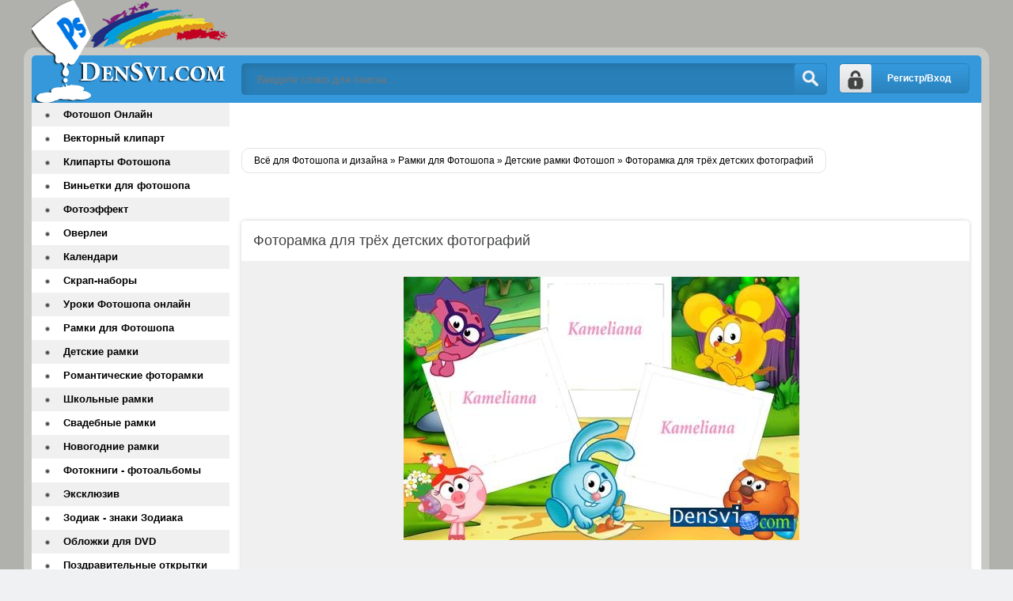

--- FILE ---
content_type: text/html; charset=windows-1251
request_url: https://densvi.com/photoframes/nurseries/9833-fotoramka-dlya-tryox-detskix-fotografij.html
body_size: 6834
content:
<!DOCTYPE html>
<html lang="ru">
<head>
        <script async src="//pagead2.googlesyndication.com/pagead/js/adsbygoogle.js"></script>
<script>
(adsbygoogle = window.adsbygoogle || []).push({
google_ad_client: "ca-pub-4955497765974394",
enable_page_level_ads: true
});
</script>
<meta http-equiv="Content-Type" content="text/html; charset=windows-1251" />
<title>Фоторамка для трёх детских фотографий &raquo; Всё для Фотошопа - фоны шаблоны рамки онлайн Фотошоп</title>
<meta name="description" content="Рамочка для трёх детских фотографий со смешариками PNG | 7500 х 4998 | 300 dpi | 10.7 MB Автор: Kameliana  Рамочка для трёх детских фотографий со смешариками PNG | 7500 х 4998 | 300 dpi | 10" />
<meta name="keywords" content="Автор, Kameliana, смешариками, фотографий, детских, Рамочка" />

<meta property="og:site_name" content="Всё для Фотошопа - фоны шаблоны рамки онлайн Фотошоп" />
<meta property="og:type" content="article" />
<meta property="og:title" content="Фоторамка для трёх детских фотографий" />
<meta property="og:url" content="https://densvi.com/photoframes/nurseries/9833-fotoramka-dlya-tryox-detskix-fotografij.html" />
<meta property="og:image" content="http://densvi.com/uploads/posts/2010-08/1281013821_8f6e8de90e97.jpg" />
<link rel="search" type="application/opensearchdescription+xml" href="https://densvi.com/engine/opensearch.php" title="Всё для Фотошопа - фоны шаблоны рамки онлайн Фотошоп" /> 
<link rel="canonical" href="https://densvi.com/photoframes/nurseries/9833-fotoramka-dlya-tryox-detskix-fotografij.html" />
<link rel="alternate" type="application/rss+xml" title="Всё для Фотошопа - фоны шаблоны рамки онлайн Фотошоп" href="https://densvi.com/rss.xml" />
<script type="text/javascript" src="/engine/classes/min/index.php?charset=windows-1251&amp;g=general&amp;19"></script>
<script type="text/javascript" src="/engine/classes/min/index.php?charset=windows-1251&amp;f=engine/classes/masha/masha.js&amp;19"></script>
  <meta name="viewport" content="width=device-width, initial-scale=1.0" />
    <link rel="icon" href="https://densvi.com/favicon.svg" type="image/svg+xml">
    <link rel="shortcut icon" href="/templates/Densvi/images/favicon.png" />
    <link href="/templates/Densvi/style/styles.css" type="text/css" rel="stylesheet" />
  <link href="/templates/Densvi/style/engine.css" type="text/css" rel="stylesheet" />
  <!--[if lt IE 9]><script src="//html5shiv.googlecode.com/svn/trunk/html5.js"></script>
  <script src="http://css3-mediaqueries-js.googlecode.com/svn/trunk/css3-mediaqueries.js"></script><![endif]-->
   <meta name="google-site-verification" content="pROG7i7Sjr-U5PjvkqScZbjSYWCvyYv3iB_bYE_cDpQ" />
 <meta name='yandex-verification' content='7b9b465d3da36952' />
     
   </head>
<body>
<script type="text/javascript">
<!--
var dle_root       = '/';
var dle_admin      = '';
var dle_login_hash = '';
var dle_group      = 5;
var dle_skin       = 'Densvi';
var dle_wysiwyg    = '0';
var quick_wysiwyg  = '0';
var dle_act_lang   = ["Да", "Нет", "Ввод", "Отмена", "Сохранить", "Удалить", "Загрузка. Пожалуйста, подождите..."];
var menu_short     = 'Быстрое редактирование';
var menu_full      = 'Полное редактирование';
var menu_profile   = 'Просмотр профиля';
var menu_send      = 'Отправить сообщение';
var menu_uedit     = 'Админцентр';
var dle_info       = 'Информация';
var dle_confirm    = 'Подтверждение';
var dle_prompt     = 'Ввод информации';
var dle_req_field  = 'Заполните все необходимые поля';
var dle_del_agree  = 'Вы действительно хотите удалить? Данное действие невозможно будет отменить';
var dle_spam_agree = 'Вы действительно хотите отметить пользователя как спамера? Это приведёт к удалению всех его комментариев';
var dle_complaint  = 'Укажите текст Вашей жалобы для администрации:';
var dle_big_text   = 'Выделен слишком большой участок текста.';
var dle_orfo_title = 'Укажите комментарий для администрации к найденной ошибке на странице';
var dle_p_send     = 'Отправить';
var dle_p_send_ok  = 'Уведомление успешно отправлено';
var dle_save_ok    = 'Изменения успешно сохранены. Обновить страницу?';
var dle_reply_title= 'Ответ на комментарий';
var dle_tree_comm  = '0';
var dle_del_news   = 'Удалить статью';
var allow_dle_delete_news   = false;

//-->
</script>
<div class="all-wrap clearfix">
    <div class="wrapper clearfix">
        <header class="header clearfix"> <!-- шапка -->
		    <a href="/" class="logo" title="На главную">Всё для Фотошопа и Дизайна</a>
            <div class="login-show right">Регистр/Вход</div>
			<div class="search-b left">
			    <form id="quicksearch" method="post">
					<input type="hidden" name="do" value="search" />
					<input type="hidden" name="subaction" value="search" />
					<div class="search-box">
					<input class="f_input" id="story" name="story" placeholder="Введите слово для поиска..." type="text" />
					<button type="submit" title="Искать" class="searchbut"></button>
					</div>
				</form> 
			</div>
		</header> <!-- конец шапка -->
		<div class="cont-wrap clearfix"> <!-- контент -->
		    <div class="content right clearfix"> <!-- сам контент -->


			    
                
                  
                
                 <br /><br /><br />
            

				
				<div class="speedbar-sort clearfix">
				   <div class="speedbar"><span id="dle-speedbar"><span itemscope itemtype="http://data-vocabulary.org/Breadcrumb"><a href="https://densvi.com/" itemprop="url"><span itemprop="title">Всё для Фотошопа и дизайна</span></a></span> &raquo; <span itemscope itemtype="http://data-vocabulary.org/Breadcrumb"><a href="https://densvi.com/photoframes/" itemprop="url"><span itemprop="title">Рамки для Фотошопа</span></a></span> &raquo; <span itemscope itemtype="http://data-vocabulary.org/Breadcrumb"><a href="https://densvi.com/photoframes/nurseries/" itemprop="url"><span itemprop="title">Детские рамки Фотошоп</span></a></span> &raquo; Фоторамка для трёх детских фотографий</span></div>
					
				</div>
				<br />
               
                
                <div id='dle-content'><div class="full-wrp"><br />  <br />
    
    
    <article class="full-story">
	    <header class="full-title"><h1>Фоторамка для трёх детских фотографий</h1>
                       
		    <b class="addfavorit"></b>
			<b class="iedit"></b>
		</header>
		<div class="full-text clearfix"><div align="center"><!--dle_image_begin:http://densvi.com/uploads/posts/2010-08/1281013821_8f6e8de90e97.jpg|--><img src="/uploads/posts/2010-08/1281013821_8f6e8de90e97.jpg" alt="Фоторамка для трёх детских фотографий" title="Фоторамка для трёх детских фотографий"  /><!--dle_image_end--><br /><br /><b>Рамочка для трёх детских фотографий со смешариками</b><br />PNG | 7500 х 4998 | 300 dpi | 10.7 MB.<br /><br /><!--dle_leech_begin--><a href="https://densvi.com/engine/go.php?url=aHR0cDovL2xldGl0Yml0Lm5ldC9kb3dubG9hZC80Nzg3OS40NzgyMzQ2NzMzZTQ5NTVkMTM5ZTdiNzEwNDA4YzZjNDQvc21lc2hhcmlraV8yX19rb3BpeWEucG5nLmh0bWw%3D" target="_blank"><b>Скачать c LetitBit</b></a><!--dle_leech_end--><br /><br /><!--dle_leech_begin--><a href="https://densvi.com/engine/go.php?url=aHR0cDovL2h0dHA6Ly9kZXBvc2l0ZmlsZXMuY29tL3J1L2ZpbGVzL3lvOGgyc2Z0bw%3D%3D" target="_blank"><b>Скачать c DepositFiles</b></a><!--dle_leech_end--><br /></div></div>
         
<div align="center">
<script async src="//pagead2.googlesyndication.com/pagead/js/adsbygoogle.js"></script>
<!-- mobile -->
<ins class="adsbygoogle"
     style="display:block"
     data-ad-client="ca-pub-4955497765974394"
     data-ad-slot="6705037060"
     data-ad-format="auto"></ins>
<script>
(adsbygoogle = window.adsbygoogle || []).push({});
</script></div>
                                   
             
        
                	</article>
        <a href="https://densvi.com/">Densvi.com</a>
	<div class="full-bottom-wrp">
	    <ul class="title-tabs">
		    <li class="current"><span>Похожее</span></li>
			<li class=""><span>Комментарии (0)</span></li>
		</ul>
		
		<div class="box visible" style="display: block;">
            
        
        <div class="newsto">

<div class="linkEnso"> <li>
        <a  href="https://densvi.com/photoframes/nurseries/9813-detskaya-fotoramka-s-tomom-i-dzherri.html"><img alt="Детская фоторамка с Томом и Джерри" src="/uploads/posts/2010-08/1280987138_msms.jpg" style="float: left; width: 100px; border-radius: 4px; margin-right:10px;" /></a><br /><br />
    <a  href="https://densvi.com/photoframes/nurseries/9813-detskaya-fotoramka-s-tomom-i-dzherri.html">Детская фоторамка с Томом и Джерри</a>
    <div align="center"><a  href="https://densvi.com/photoframes/nurseries/9813-detskaya-fotoramka-s-tomom-i-dzherri.html">Д...</a></div>
    </li> <li>
        <a  href="https://densvi.com/photoframes/nurseries/9812-detskaya-fotoramka-piknichok.html"><img alt="Детская фоторамка - Пикничок" src="/uploads/posts/2010-08/1280986442_3qum.jpg" style="float: left; width: 100px; border-radius: 4px; margin-right:10px;" /></a><br /><br />
    <a  href="https://densvi.com/photoframes/nurseries/9812-detskaya-fotoramka-piknichok.html">Детская фоторамка - Пикничок</a>
    <div align="center"><a  href="https://densvi.com/photoframes/nurseries/9812-detskaya-fotoramka-piknichok.html">З...</a></div>
    </li> <li>
        <a  href="https://densvi.com/photoframes/nurseries/9787-imennye-detskie-ramki-alfavity.html"><img alt="Именные детские рамки + алфавиты" src="/uploads/posts/2010-08/1280871027_cxxccxxum.jpg" style="float: left; width: 100px; border-radius: 4px; margin-right:10px;" /></a><br /><br />
    <a  href="https://densvi.com/photoframes/nurseries/9787-imennye-detskie-ramki-alfavity.html">Именные детские рамки + алфавиты</a>
    <div align="center"><a  href="https://densvi.com/photoframes/nurseries/9787-imennye-detskie-ramki-alfavity.html">Д...</a></div>
    </li> <li>
        <a  href="https://densvi.com/photoframes/nurseries/9748-fotoramka-s-geroyami-lyubimyx-skazok.html"><img alt="Фоторамка с героями любимых сказок" src="/uploads/posts/2010-08/1280839573_0308e15image5222406.jpg" style="float: left; width: 100px; border-radius: 4px; margin-right:10px;" /></a><br /><br />
    <a  href="https://densvi.com/photoframes/nurseries/9748-fotoramka-s-geroyami-lyubimyx-skazok.html">Фоторамка с героями любимых сказок</a>
    <div align="center"><a  href="https://densvi.com/photoframes/nurseries/9748-fotoramka-s-geroyami-lyubimyx-skazok.html">Д...</a></div>
    </li> <li>
        <a  href="https://densvi.com/photoframes/nurseries/9710-detskaya-fotoramka-xochu-v-skazku.html"><img alt="Детская фоторамка - Хочу в сказку" src="/uploads/posts/2010-08/1280746981_lclfgb64cgw8mzi.jpeg" style="float: left; width: 100px; border-radius: 4px; margin-right:10px;" /></a><br /><br />
    <a  href="https://densvi.com/photoframes/nurseries/9710-detskaya-fotoramka-xochu-v-skazku.html">Детская фоторамка - Хочу в сказку</a>
    <div align="center"><a  href="https://densvi.com/photoframes/nurseries/9710-detskaya-fotoramka-xochu-v-skazku.html">Д...</a></div>
    </li></div>
</div>


        
     <div style="clear: both;height: 10px;"></div>   
        
        
        </div>
		<div class="box" style="display: none;">
		    <div class="comments-wrp">
			    <!--dlecomments--><!--dlenavigationcomments-->
			</div>
			<!--dleaddcomments-->
		</div>
	</div>
</div></div>
           
			</div> <!-- конец сам контент -->
			<aside class="sidebar left"> <!-- левая колонка -->
			    
				<nav class="menu"> <!-- меню -->
				    <ul><li><a href="/onlinephotoshop/">Фотошоп Онлайн</a></li>
                        <li><a href="/vector/">Векторный клипарт</a></li>
                        <li><a href="/kliparty-fotoshopa/">Клипарты Фотошопа</a></li>
                        <li><a href="/vignettes/">Виньетки для фотошопа</a></li>
                       <li><a href="/photoeffect/">Фотоэффект</a></li>
                        <li><a href="/overlays/">Оверлеи</a></li>
                        <li><a href="/calendars/">Календари</a></li>    
      <li><a href="/png/">Скрап-наборы</a></li>
     <li><a href="/onlinelpslessons/"> Уроки Фотошопа онлайн</a></li>
    <li><a href="/photoframes/">Рамки для Фотошопа</a></li>
    <li><a href="/photoframes/nurseries/">Детские рамки</a></li>
    <li><a href="/photoframes/frames/">Романтические фоторамки</a></li>
    <li><a href="/photoframes/school/">Школьные рамки </a></li>
    <li><a href="/photoframes/wedding/">Свадебные рамки</a></li>
    <li><a href="/photoframes/novogodnie_ramki/">Новогодние рамки</a></li>
    <li><a href="/creativalbums/">Фотокниги - фотоальбомы</a></li>
	<li><a href="/exclusive/">Эксклюзив </a></li>
	<li><a href="/zodiac/">Зодиак - знаки Зодиака</a></li>
	<li><a href="/dvdcover/"> Обложки для DVD</a></li>  
	<li><a href="/cards/"> Поздравительные открытки</a></li>	
	<li><a href="/raster/">Растровый клипарт</a></li>
    <li><a href="/cliparts/">Клипарт</a></li>	
	<li><a href="/lessons/">Уроки Фотошоп скачать</a></li>
     <li><a href="/photoshop/">Всё для Photoshop</a></li>
    <li><a href="/photoshop/masks/">Маски Фотошоп </a></li>
    <li><a href="/photoshop/gradients/">Градиенты Фотошоп</a></li>
    <li><a href="/textures/">Текстуры Фотошоп</a></li>
    <li><a href="/backgrounds/">Фоны для Фотошопа</a></li>
    <li><a href="/photoshop/patterns/">Заливки Фотошоп</a></li>
    <li><a href="/photoshop/shapes/">Формы Фотошоп</a></li>
    <li><a href="/photoshop/brushes/">Кисти Фотошоп</a></li>
    <li><a href="/photoshop/styles/">Стили Фотошоп</a></li>
    <li><a href="/photoshop/actions/">Экшены Фотошоп</a></li>
    <li><a href="/photoshop/plugins/">Плагины Фотошоп</a></li>
    <li><a href="/programs/">Полезные программы </a></li>
    <li><a href="/templates/">Шаблоны для Фотошопа</a></li>
       <li><a href="/mockups/">Мокапы - Mockups</a></li>                 
    <li><a href="/psd/">PSD исходники</a></li>
     <li><a href="/suits/">Костюмы для Фотошопа</a></li>
       <li><a href="/suits/for-kids/">детские костюмы</a></li>
    <li><a href="/suits/girls/">девочкам костюмы</a></li>
    <li><a href="/suits/boys/">мальчикам костюмы</a></li>
    <li><a href="/suits/female/">женские костюмы</a></li>
    <li><a href="/suits/men/">мужские шаблоны для Фотошопа</a></li>
    <li><a href="/suits/pair/">парные костюмы</a></li>
       <li><a href="/with-celebrities/">Фотомонтаж со знаменитостями</a></li>                   
	<li><a href="/wallpapers/">Обои</a></li>
	<li><a href="/photoart/">Фото, Картинки, Арт</a></li>
	<li><a href="/fonts/">Шрифты</a></li>
	<li><a href="/wordart/">ВордАрт</a></li>
	<li><a href="/icons/">Иконки - Icons</a></li> 
    <li><a href="/mclass/">Мастер-Класс</a></li>
      <li><a href="/mainset/">Словарь и установка  дополнений</a></li>
      <li><a href="/9maya/">9 Мая День Победы</a></li> 
       <li><a href="/23feb/">23 Февраля - День Защитника Отечества</a></li>   
        <li><a href="/8mart/">8 Марта</a></li> 
        <li><a href="/valentineday/">День Святого Валентина</a></li>
        <li><a href="/another/">Другое</a></li>
	<li><a href="/blog/">DenSvi Блог</a></li>
                        <li><span class="hidden-link" data-link="https://densvi.com/index.php?do=feedback">Контакты</span></li>
                         <li><span class="hidden-link" data-link="https://densvi.com/privacy-policy.html">Политика конфиденциальности</span></li>
                     </ul>
				</nav>
				<div class="side-box">
				    <div class="side-title gradred">Интересное</div>
					<div class="side-content">
					  <br />
                        <br />
<span class="hidden-link" data-link="https://vk.com/fotoshop_dizayn">МЫ ВКОНТАКТЕ</span></div>
				</div>
				
			</aside> <!-- конец боковая колонка -->
		</div> <!-- конец контент -->
		
		<footer class="footer clearfix"> <!-- футер -->
		    <p class="left">Copyright © 2009-2025 DenSvi.com</p>
	<!-- Yandex.Metrika counter -->
<script type="text/javascript" >
    (function (d, w, c) {
        (w[c] = w[c] || []).push(function() {
            try {
                w.yaCounter47520571 = new Ya.Metrika2({
                    id:47520571,
                    clickmap:true,
                    trackLinks:true,
                    accurateTrackBounce:true
                });
            } catch(e) { }
        });

        var n = d.getElementsByTagName("script")[0],
            s = d.createElement("script"),
            f = function () { n.parentNode.insertBefore(s, n); };
        s.type = "text/javascript";
        s.async = true;
        s.src = "https://mc.yandex.ru/metrika/tag.js";

        if (w.opera == "[object Opera]") {
            d.addEventListener("DOMContentLoaded", f, false);
        } else { f(); }
    })(document, window, "yandex_metrika_callbacks2");
</script>
<noscript><div><img src="https://mc.yandex.ru/watch/47520571" style="position:absolute; left:-9999px;" alt="" /></div></noscript>
<!-- /Yandex.Metrika counter -->
     
    <!-- Rating@Mail.ru counter -->
<script type="text/javascript">
var _tmr = _tmr || [];
_tmr.push({id: "1715027", type: "pageView", start: (new Date()).getTime()});
(function (d, w, id) {
  if (d.getElementById(id)) return;
  var ts = d.createElement("script"); ts.type = "text/javascript"; ts.async = true; ts.id = id;
  ts.src = (d.location.protocol == "https:" ? "https:" : "http:") + "//top-fwz1.mail.ru/js/code.js";
  var f = function () {var s = d.getElementsByTagName("script")[0]; s.parentNode.insertBefore(ts, s);};
  if (w.opera == "[object Opera]") { d.addEventListener("DOMContentLoaded", f, false); } else { f(); }
})(document, window, "topmailru-code");
</script><noscript><div style="position:absolute;left:-10000px;">
<img src="//top-fwz1.mail.ru/counter?id=1715027;js=na" style="border:0;" height="1" width="1" alt="Рейтинг@Mail.ru" />
</div></noscript>
<!-- //Rating@Mail.ru counter -->

            <!-- Rating@Mail.ru logo -->
<a href="http://top.mail.ru/jump?from=1715027">
<img src="//top-fwz1.mail.ru/counter?id=1715027;t=479;l=1" 
style="border:0;" height="31" width="88" alt="Рейтинг@Mail.ru" /></a>
<!-- //Rating@Mail.ru logo -->
          
 		</footer> <!-- конец футер -->
		<div class="overlay">

<div id="loginbox" class="not-logged border5">
<a href="https://densvi.com/index.php?do=register" class="register-but">Регистрация</a>
		

	<form method="post">
		<ul>
			<li><label for="login_name">Логин:</label>
			<input class="f_input border5" type="text" name="login_name" id="login_name" /></li>
			<li><label for="login_password">Пароль (<a href="https://densvi.com/index.php?do=lostpassword">Забыли?</a>):</label>
			<input class="f_input border5" type="password" name="login_password" id="login_password" /></li>
			<li class="lfield lfchek"><input type="checkbox" name="login_not_save" id="login_not_save" value="1"/>
			<label for="login_not_save">&nbsp;Чужой компьютер</label></li>
		</ul>
	<div class="sociallogin clearfix">
	
	
	
	
	
	
	</div>
		<div class="submitter">
			<button onclick="submit();" type="submit" title="Вход" class="borderbot">Войти на сайт</button>
		</div>
		<input name="login" type="hidden" id="login" value="submit" />
	</form>
</div>
</div>
	</div>
</div>

<!-- СООБЩЕНИЕ ДЛЯ СТАРЫХ ИЕ -->
<!--[if lt IE 9]>

  <link href="/templates/Densvi/style/ie-fix.css" type="text/css" rel="stylesheet" />
  <script type="text/javascript" src="/templates/Densvi/js/ie-fix.js"></script>
  <script type="text/javascript" src="/templates/Densvi/js/jquery.cookie.js"></script>
 <div class="dark">
			<div class="chromeframe clearfix"> <div class="chromeframe-center">
				<div class="fleft">
					<p><b>ВНИМАНИЕ! Вы используете устаревший браузер Internet Explorer</b></p>
					<p>Данный сайт построен на передовых, современных технологиях и не поддерживает Internet Explorer устаревших версий.</p>
					<p>Настоятельно Вам рекомендуем выбрать и установить любой из современных браузеров. Это бесплатно и займет всего несколько минут.</p>
				</div>
				<div class="fright">
					<p>Предлагаемые для использования браузеры:</p>
					<span class="but but-ie hidden-link" data-href="http://www.microsoft.com/windows/Internet-explorer/default.aspx" title="Internet Explorer">Internet Explorer</span>
					<span class="but but-opera hidden-link" data-href="http://www.opera.com/download/" title="Opera Browser">Opera Browser</span>
					<span class="but but-firefox hidden-link" data-href="http://www.mozilla.com/firefox/" title="Mozilla Firefox">Mozilla Firefox</span>
					<span class="but but-chrome hidden-link" data-href="http://www.google.com/chrome" title="Google Chrome">Google Chrome</span>
					<span class="but but-safari hidden-link" data-href="http://www.apple.com/safari/download/" title="Apple Safari">Apple Safari</span>
				</div>
				<div class="clr"></div>
				<div class="fleft">Так же можно установить плагин <a class="hidden-link" href="#" data-href="http://www.google.com/chromeframe?hl=ru-RU" taraget="_blank">Google Chrome Frame</a> для обеспечения совместимости Вашего браузера с этим сайтом.</div>
				<div class="fright">
					<a class="closeframe" href="#" title="Закрыть это уведомление">Закрыть</a>
				</div>
				<div class="clr"></div>
			</div></div>
</div>			
<![endif]--> <script src="/templates/Densvi/js/libs.js"></script>
     <script type="text/javascript" src="/templates/Densvi/js/owl.carousel.min.js"></script> 
    
  <script type="text/javascript">//<![CDATA[</script>
<script type="text/javascript">
$('.hidden-link').replaceWith(function(){return'<a href="'+$(this).data('link')+'">'+$(this).text()+'</a>';})</script>  
<script type="text/javascript">//]]></script>   
   <script defer src="https://static.cloudflareinsights.com/beacon.min.js/vcd15cbe7772f49c399c6a5babf22c1241717689176015" integrity="sha512-ZpsOmlRQV6y907TI0dKBHq9Md29nnaEIPlkf84rnaERnq6zvWvPUqr2ft8M1aS28oN72PdrCzSjY4U6VaAw1EQ==" data-cf-beacon='{"version":"2024.11.0","token":"597c04b33e9b4b7fa5f7995322e33605","r":1,"server_timing":{"name":{"cfCacheStatus":true,"cfEdge":true,"cfExtPri":true,"cfL4":true,"cfOrigin":true,"cfSpeedBrain":true},"location_startswith":null}}' crossorigin="anonymous"></script>
</body>
</html>

--- FILE ---
content_type: text/html; charset=utf-8
request_url: https://www.google.com/recaptcha/api2/aframe
body_size: 266
content:
<!DOCTYPE HTML><html><head><meta http-equiv="content-type" content="text/html; charset=UTF-8"></head><body><script nonce="9RuuKgxvXoWvNgvZdeoS7A">/** Anti-fraud and anti-abuse applications only. See google.com/recaptcha */ try{var clients={'sodar':'https://pagead2.googlesyndication.com/pagead/sodar?'};window.addEventListener("message",function(a){try{if(a.source===window.parent){var b=JSON.parse(a.data);var c=clients[b['id']];if(c){var d=document.createElement('img');d.src=c+b['params']+'&rc='+(localStorage.getItem("rc::a")?sessionStorage.getItem("rc::b"):"");window.document.body.appendChild(d);sessionStorage.setItem("rc::e",parseInt(sessionStorage.getItem("rc::e")||0)+1);localStorage.setItem("rc::h",'1769676320196');}}}catch(b){}});window.parent.postMessage("_grecaptcha_ready", "*");}catch(b){}</script></body></html>